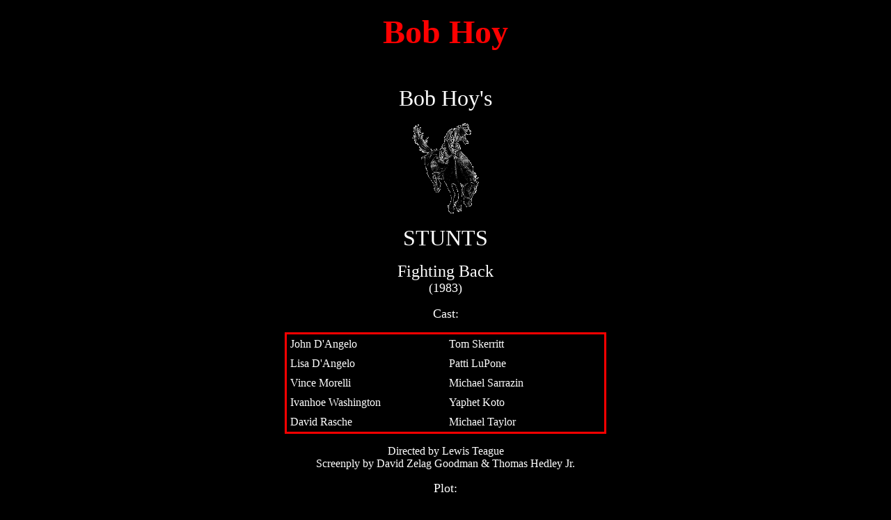

--- FILE ---
content_type: text/html
request_url: http://bobhoy.com/stunts2.htm
body_size: 1489
content:
<html xmlns:v="urn:schemas-microsoft-com:vml" xmlns:o="urn:schemas-microsoft-com:office:office" xmlns="http://www.w3.org/TR/REC-html40">

<head>
<meta http-equiv="Content-Type" content="text/html; charset=windows-1252">
<title>Fighting Back</title>
<meta name="GENERATOR" content="Microsoft FrontPage 12.0">
<meta name="ProgId" content="FrontPage.Editor.Document">
<link rel="File-List" href="stunts2_files/filelist.xml">

<!--[if !mso]>
<style>
v\:*         { behavior: url(#default#VML) }
o\:*         { behavior: url(#default#VML) }
.shape       { behavior: url(#default#VML) }
</style>
<![endif]--><!--[if gte mso 9]>
<xml><o:shapedefaults v:ext="edit" spidmax="1027"/>
</xml><![endif]-->
<meta name="Microsoft Theme" content="none">
<meta name="Microsoft Border" content="none, default">
<style type="text/css">
.style1 {
	color: #FF0000;
	font-weight: bold;
}
.style2 {
	border-collapse: collapse;
	border-width: 0;
}
.style3 {
	border-collapse: collapse;
	border: 3px solid #FF0000;
}
.style4 {
	color: #FF0000;
}
</style>
</head>



<body style="color: #FFFFFF; background-color: #000000">



<div align="center">
  <center>

<table cellpadding="10" cellspacing="10" bordercolor="#663300" width="98%" id="AutoNumber1" class="style2">
  <tr>
    <td width="100%">
    <p align="center">

  <font color="#800000" face="Comic Sans MS" size="7"><span class="style1">Bob Hoy
     </span>
     </font></p>
    <p align="center">&nbsp;</p>
    <p align="center"><font face="Comic Sans MS" size="6">Bob Hoy's </font></p>
    <p align="center">
    <img border="0" src="images/bronco%20small.gif" alt="Bob Hoy" width="100" height="132"></p>
    <p align="center"><font face="Comic Sans MS" size="6">STUNTS</font></p>
 
    <p align="center"><font face="Comic Sans MS" size="5">Fighting Back</font><br align="center">
    <font face="Comic Sans MS" size="4">(1983)</font></p>
    <p align="center"><font face="Comic Sans MS" size="4">Cast:</font></p>
  
      <div align="center">
        <center>
        <table cellpadding="5" cellspacing="4" width="38%" id="AutoNumber2" class="style3">
          <tr>
            <td width="50%"><font face="Comic Sans MS">John D'Angelo</font></td>
            <td width="50%"><font face="Comic Sans MS">Tom Skerritt</font></td>
          </tr>
          <tr>
            <td width="50%"><font face="Comic Sans MS">Lisa D'Angelo</font></td>
            <td width="50%"><font face="Comic Sans MS">Patti LuPone</font></td>
          </tr>
          <tr>
            <td width="50%"><font face="Comic Sans MS">Vince Morelli</font></td>
            <td width="50%"><font face="Comic Sans MS">Michael Sarrazin</font></td>
          </tr>
          <tr>
            <td width="50%"><font face="Comic Sans MS">Ivanhoe Washington</font></td>
            <td width="50%"><font face="Comic Sans MS">Yaphet Koto</font></td>
          </tr>
          <tr>
            <td width="50%"><font face="Comic Sans MS">David Rasche</font></td>
            <td width="50%"><font face="Comic Sans MS">Michael Taylor</font></td>
          </tr>
        </table>
        </center>
    </div>
    <p align="center"><font face="Comic Sans MS">Directed by Lewis Teague</font><br align="center"><font face="Comic Sans MS">Screenply by David Zelag 
    Goodman &amp; Thomas Hedley Jr.</font></p>
    <p align="center"><font face="Comic Sans MS" size="4">Plot:</font></p>
    <p align="left"><font face="Comic Sans MS" size="4">A New York store owner 
    takes matters into his own hands by organizing a civilian patrol to deal 
    with&nbsp; violent criminals to the displeasure of the police. </font></p>
    <p align="left"><font face="Comic Sans MS" size="4">Bob (credited as Bob 
    Hoy) performed stunts in this movie.</font></p>
    <p align="left">&nbsp;</p>
    <p align="center">
    <img border="0" src="images/fightingback.JPG" width="550" height="433"></p>
    <p align="center"><font face="Comic Sans MS">Bob Hoy (right) with Tom 
    Skerrit (left) in <i>Fighting Back</i>, 1982</font></p>
    <p align="center">&nbsp;</p>
    <p align="center"><font face="Comic Sans MS" size="2">(photo from the 
    private collection of Robert F. Hoy)</font></p>
    <p align="center">&nbsp;</p>
    <p align="center">
    <font face="Comic Sans MS" size="4"><font color="#800000">
    <a href="stunts.htm"><span class="style4">More of </span></a></font>
    <a href="stunts.htm"><span class="style4">Bob's Stunts </span></a></font>
    <p align="center"><font face="Comic Sans MS"><a href="stuntphotos.htm">
    <font size="4"><span class="style4">Stunt Photos</span></font></a></font></p>
    <p align="center"><font color="#800000" face="Comic Sans MS">
    <a href="default.htm"><span class="style4">Bob Hoy Home Page</span></a></font></td>
  </tr>
</table>

  </center>
</div>

</body>

</html>